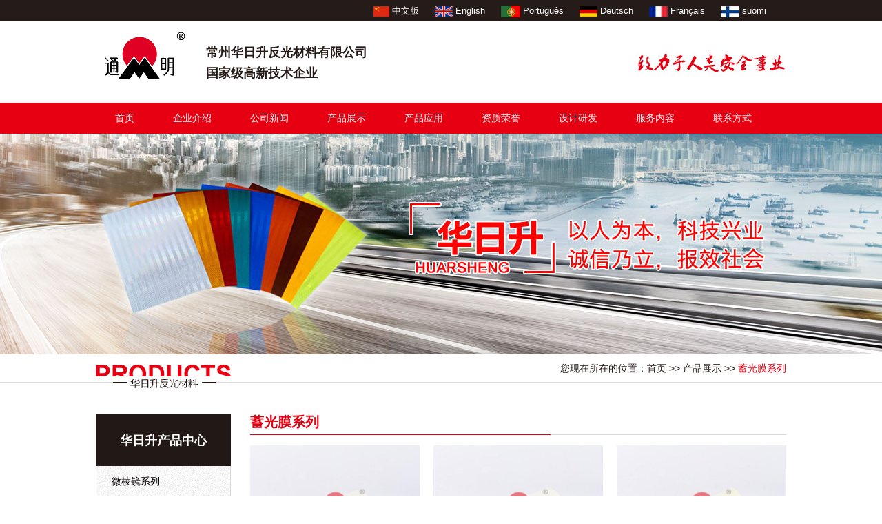

--- FILE ---
content_type: text/html; charset=utf-8
request_url: http://www.huarsheng.cn/product_category/%E5%8F%91%E5%85%89%E8%86%9C%E7%B3%BB%E5%88%97_705.html
body_size: 4443
content:
<!DOCTYPE html><head><script>var urlString=""; if(urlString!=""){location.href=urlString;}</script><meta charset="utf-8"><meta http-equiv="X-UA-Compatible" content="IE=Edge"><meta name="renderer" content="webkit"><title>标牌发光膜-华日升发光膜</title><meta name="Keywords" content="标牌发光膜"/><meta name="Description" content="华日升FG系列发光膜,标牌发光膜等,发光初始亮度高，余辉时间长，耐候性能好，电脑刻画容易，产品无毒，无放射性，稳定性好，可丝印。"/><!--是否有手机站--><script>function browserRedirect(){var c=navigator.userAgent.toLowerCase();var h=c.match(/ipad/i)=="ipad";var i=c.match(/iphone os/i)=="iphone os";var g=c.match(/midp/i)=="midp";var d=c.match(/rv:1.2.3.4/i)=="rv:1.2.3.4";var e=c.match(/ucweb/i)=="ucweb";var a=c.match(/android/i)=="android";var b=c.match(/windows ce/i)=="windows ce";var j=c.match(/windows mobile/i)=="windows mobile";if((h||i||g||d||e||a||b||j)){stringObj="/product_category/%E5%8F%91%E5%85%89%E8%86%9C%E7%B3%BB%E5%88%97_705.html";var f=stringObj.replace("static/1","");f=f.replace("/index.php/Index/index/","mindex.html");window.location.href=f}}browserRedirect();
</script><script>var path="";</script><link rel="stylesheet" type="text/css" href="/www/Tpl/ZERO/css/common.css?1769902947.css"/><link rel="bookmark"  type="image/x-icon"  href="http://www.huarsheng.cn/uploadfiles/211.149.255.8/webid371/logo/201908/5d5f2daaa7c27.jpg"/><link rel="shortcut icon" href="http://www.huarsheng.cn/uploadfiles/211.149.255.8/webid371/logo/201908/5d5f2daaa7c27.jpg"><link rel="icon" href="http://www.huarsheng.cn/uploadfiles/211.149.255.8/webid371/logo/201908/5d5f2daaa7c27.jpg"><script type="text/javascript" src="/www/Tpl/ZERO/js/jquery.js"></script><script type="text/javascript" src="/www/Tpl/ZERO/js/common.js"></script><script type="text/javascript" src="/www/Tpl/ZERO/js/jquery.autocomplete.min.js"></script><link rel="Stylesheet" href="/www/Tpl/ZERO/js/jquery.autocomplete.css" /><script type="text/javascript" src="/www/Tpl/ZERO/js/translator.js"></script><script type="text/javascript" src="/www/Tpl/ZERO/js/jquery-1.7.1.min.js"></script><!--commonjs START--><script>var commonurl = '//pc11.one-all.com' ;</script><script type="text/javascript" src="//pc11.one-all.com/commonjs/statitics.js"></script><script type="text/javascript" src="//pc11.one-all.com/commonjs/Browser-detection-cn.js"></script><!--commonjs END--></head><body><div class="top_headbg"><div class="top_head"><ul><li style="margin-left:380px;"><a href="/" onFocus="blur()"><img src="/www/Tpl/ZERO/img/cn.jpg" border="0" />&nbsp;中文版</a></li><li><a href="javascript:translator('zh-cn|en')" onFocus="blur()"><img src="/www/Tpl/ZERO/img/en.jpg" border="0" />&nbsp;English</a></li><li><a href="javascript:translator('zh-cn|pt')" onFocus="blur()"><img src="/www/Tpl/ZERO/img/pt.jpg" border="0" />&nbsp;Português</a></li><li><a href="javascript:translator('zh-cn|de')" onFocus="blur()"><img src="/www/Tpl/ZERO/img/de.jpg" border="0" />&nbsp;Deutsch</a></li><li><a href="javascript:translator('zh-cn|fr')" onFocus="blur()"><img src="/www/Tpl/ZERO/img/fr.jpg" border="0" />&nbsp;Français</a></li><li><a href="javascript:translator('zh-cn|fi')" onFocus="blur()"><img src="/www/Tpl/ZERO/img/fi.jpg" border="0" />&nbsp;suomi</a></li></ul></div></div><div class="top"><div id="top_left"><a href="/"><h1><img src="http://www.huarsheng.cn/uploadfiles/211.149.255.8/webid371/logo/202203/622fdc118e6c5.png" alt="常州华日升反光材料有限公司,反光膜厂家" title="常州华日升反光材料有限公司,反光膜厂家" border="0"/></h1></a></div><div class="top_company">常州华日升反光材料有限公司<br />国家级高新技术企业</div><div id="top_right"><ul><li style="margin-top:15px;"><img src="/www/Tpl/ZERO/img/top_by.jpg" style="vertical-align:middle; border:none;"></li><li style="padding-left:32px; background:url(/www/Tpl/ZERO/img/top_tel.jpg) left no-repeat; margin-top:5px; display:none;">全国热线：<span style="font-weight:bold; color:#e60012; font-size:18px;">800-828-8220</span></li></ul></div><div class="clear"></div></div><div class="Page_menubg"><div class="Page_menu"><ul><li id="menu1"><a href="http://www.huarsheng.cn/" ><h2>首页</h2></a></li><li id="menu2"><a href="http://www.huarsheng.cn/aboutus.html" ><h2>企业介绍</h2></a></li><li id="menu3"><a href="http://www.huarsheng.cn/new_category/classid/694.html" ><h2>公司新闻</h2></a></li><li id="menu4"><a href="http://www.huarsheng.cn/product.html" ><h2>产品展示</h2></a></li><li id="menu5"><a href="http://www.huarsheng.cn/new_category/classid/700.html" ><h2>产品应用</h2></a></li><li id="menu6"><a href="http://www.huarsheng.cn/othercate/othername/honor.html" ><h2>资质荣誉</h2></a></li><li id="menu7"><a href="http://www.huarsheng.cn/othercate/othername/about1.html" ><h2>设计研发</h2></a></li><li id="menu8"><a href="http://www.huarsheng.cn/othercate/othername/about2.html" ><h2>服务内容</h2></a></li><li id="menu9"><a href="http://www.huarsheng.cn/contactus.html" onclick="turn_sta(2,1)"><h2>联系方式</h2></a></li></ul></div></div><div class="in_banner" style="background:url(/www/Tpl/ZERO/img/in_banner.jpg) center no-repeat;"></div><div style="min-width:1002px; max-width:1920px; height:40px; margin:auto; border-bottom:1px solid #d9d9db;"><div style="width:1002px; margin:auto;"><div class="Home_mbx">您现在所在的位置：<a href="/">首页</a>&nbsp;>>&nbsp;<a href="/product.html">产品展示</a>&nbsp;>>&nbsp;<span>蓄光膜系列</span></div><div class="clear"></div></div></div><div id="body"><div id="body_left"><div style=" position:absolute; top:-74px; z-index:11;"><img src="/www/Tpl/ZERO/img/in_top.png" border="0" /></div><div style="width:196px; padding-top:27px; height:49px; background:#221815; text-align:center; font-size:18px; color:#ffffff; font-weight:bold;">华日升产品中心</div><div style="width:194px; background:url(/www/Tpl/ZERO/img/left_bg.jpg) repeat; border:1px solid #d9d9db; border-top:none;"><div class="leftmenuA"><a href="/product_category/微棱镜系列_829.html"><h3>微棱镜系列</h3></a></div><!--$parentclass 在分类页面的 当前分类的父类classid  当前$classid --><div class="leftmenuA"><a href="/product_category/车牌级系列_702.html"><h3>车牌级系列</h3></a></div><!--$parentclass 在分类页面的 当前分类的父类classid  当前$classid --><div class="leftmenuA"><a href="/product_category/高强级系列_703.html"><h3>高强级系列</h3></a></div><!--$parentclass 在分类页面的 当前分类的父类classid  当前$classid --><div class="leftmenuA"><a href="/product_category/工程级系列_701.html"><h3>工程级系列</h3></a></div><!--$parentclass 在分类页面的 当前分类的父类classid  当前$classid --><div class="leftmenuA"><a href="/product_category/广告级系列_697.html"><h3>广告级系列</h3></a></div><!--$parentclass 在分类页面的 当前分类的父类classid  当前$classid --><div class="leftmenuA"><a href="/product_category/车身反光标识_704.html"><h3>车身反光标识</h3></a></div><!--$parentclass 在分类页面的 当前分类的父类classid  当前$classid --><div class="leftmenuA"><a href="/product_category/汽车尾部标识板_709.html"><h3>车辆尾部标志板</h3></a></div><!--$parentclass 在分类页面的 当前分类的父类classid  当前$classid --><div class="leftmenuB"><a href="/product_category/发光膜系列_705.html"><h3>蓄光膜系列</h3></a></div><!--$parentclass 在分类页面的 当前分类的父类classid  当前$classid --><div class="leftmenuA"><a href="/product_category/fgy.html"><h3>反光衣</h3></a></div><!--$parentclass 在分类页面的 当前分类的父类classid  当前$classid --><div class="leftmenuA"><a href="/product_category/fgb.html"><h3>反光布</h3></a></div><!--$parentclass 在分类页面的 当前分类的父类classid  当前$classid --><div class="leftmenuA"><a href="/product_category/其它系列_708.html"><h3>其它系列</h3></a></div><!--$parentclass 在分类页面的 当前分类的父类classid  当前$classid --></div><div class="in_search"><script>  function CheckForm(theForm)
		{
			if (theForm.keywords.value=="请输入产品关键词")
			{
				alert('请输入产品关键词');
				theForm.keywords.focus();
				return false;
			}
			
			return true; 
		}
  function OnFocusFun(element,elementvalue)
              {
                  if(element.value==elementvalue)
                  {
                      element.value="";
                      element.style.color="#535353";
                  }
              }
              //离开输入框时触发事件
              function OnBlurFun(element,elementvalue)
              {
                  if(element.value==""||element.value.replace(/\s/g,"")=="")
                  {
                      element.value=elementvalue;    
                      element.style.color="#535353";
                  }
              }
  </script><form name="find" action="/search.html" method="post"  accept-charset="UTF-8"  onsubmit="return CheckForm(this);"><ul><li style="width:164px; height:23px; border:1px solid #bcbcbc; border-right:none;"><input type="text" name="keywords" value="请输入产品关键词"  onfocus="OnFocusFun(this,'请输入产品关键词')" onblur="OnBlurFun(this,'请输入产品关键词')" /></li><li><input type="image" src="/www/Tpl/ZERO/img/searchbtn.jpg" class="in_searchbtn" style="border:0"/></li></ul></form></div></div><div id="body_right"><div class="pro_title2"><div class="title_bt4">蓄光膜系列</div><div class="clear"></div></div><div class="body_nr"><div id="Pro_ListBody"><div class="in_Page_pro"><div class="in_Pro_pic"><a href="/Product/FG31PET.html"><img src="http://www.huarsheng.cn/uploadfiles/211.149.255.8/webid371/pc/201908/156706543573.jpg" alt="FG301（PET）" /></a></div><div class="in_proname"><a href="/Product/FG31PET.html">FG301（PET）</a></div></div><div style='width:20px; height:100px; float:left;'></div><div class="in_Page_pro"><div class="in_Pro_pic"><a href="/Product/FG32ykl.html"><img src="http://www.huarsheng.cn/uploadfiles/211.149.255.8/webid371/pc/201908/156706547349.jpg" alt="FG302（亚克力）" /></a></div><div class="in_proname"><a href="/Product/FG32ykl.html">FG302（亚克力）</a></div></div><div style='width:20px; height:100px; float:left;'></div><div class="in_Page_pro"><div class="in_Pro_pic"><a href="/Product/FG6ykl.html"><img src="http://www.huarsheng.cn/uploadfiles/211.149.255.8/webid371/pc/201908/156706549018.jpg" alt="FG600（亚克力）" /></a></div><div class="in_proname"><a href="/Product/FG6ykl.html">FG600（亚克力）</a></div></div><div class="clear"></div><div class="in_Page_pro"><div class="in_Pro_pic"><a href="/Product/FG72ykl.html"><img src="http://www.huarsheng.cn/uploadfiles/211.149.255.8/webid371/pc/201908/156706550784.jpg" alt="FG720（亚克力）" /></a></div><div class="in_proname"><a href="/Product/FG72ykl.html">FG720（亚克力）</a></div></div><div style='width:20px; height:100px; float:left;'></div><div class="in_Page_pro"><div class="in_Pro_pic"><a href="/Product/FGxgm.html"><img src="http://www.huarsheng.cn/uploadfiles/211.149.255.8/webid371/pc/201910/15717058624.jpg" alt="FG蓄光膜" /></a></div><div class="in_proname"><a href="/Product/FGxgm.html">FG蓄光膜</a></div></div><div style='width:20px; height:100px; float:left;'></div><div class="clear"></div><div class="main_page"> 5 条记录 1/1 页          </div></div></div></div><div style="clear:both; height:23px;"></div></div><div id="bottom"><div class="bottom"><div class="bottom_logo"><img src="/www/Tpl/ZERO/img/bottom_logo.jpg" style="vertical-align:middle; border:none;"></div><div style="width:745px; float:right;"><div class="bottom_menu"><ul><li id="menu1" ><a href="http://www.huarsheng.cn/" ><h2>首页</h2></a></li><li id="menu2" ><a href="http://www.huarsheng.cn/aboutus.html" ><h2>企业介绍</h2></a></li><li id="menu3" ><a href="http://www.huarsheng.cn/new_category/classid/694.html" ><h2>公司新闻</h2></a></li><li id="menu4" ><a href="http://www.huarsheng.cn/product.html" ><h2>产品展示</h2></a></li><li id="menu5" ><a href="http://www.huarsheng.cn/new_category/classid/700.html" ><h2>产品应用</h2></a></li><li id="menu6" ><a href="http://www.huarsheng.cn/othercate/othername/honor.html" ><h2>资质荣誉</h2></a></li><li id="menu7" ><a href="http://www.huarsheng.cn/othercate/othername/about1.html" ><h2>设计研发</h2></a></li><li id="menu8" ><a href="http://www.huarsheng.cn/othercate/othername/about2.html" ><h2>服务内容</h2></a></li><li id="menu9" style="padding-right:0;"><a href="http://www.huarsheng.cn/contactus.html" onclick="turn_sta(2,2)"><h2>联系方式</h2></a></li></ul><div class="clear"></div></div><div class="bottom_lx"><ul><li style="width:455px; line-height:26px;"><img src="/www/Tpl/ZERO/img/bottom_add.jpg" style="vertical-align:middle;">&nbsp;&nbsp;江苏省常州市钟楼区邹区镇工业园区岳杨路8号<br /><img src="/www/Tpl/ZERO/img/bottom_fax.jpg" style="vertical-align:middle;">&nbsp;&nbsp;0519-83631134,83832108<br /><img src="/www/Tpl/ZERO/img/bottom_mail.jpg" style="vertical-align:middle;">&nbsp;&nbsp;<a href="mailto:info@huarsheng.com" onClick="turn_sta(3,2)">info@huarsheng.com</a><br /><img src="/www/Tpl/ZERO/img/bottom_tel.jpg" style="vertical-align:middle;">&nbsp;&nbsp;400-156-5556</li><li style="text-align:center; padding-left:90px;"><img src="/www/Tpl/ZERO/img/wxewm.jpg" style="vertical-align:middle;"><br />微信二维码</li><li style="text-align:center; float:right;"><img src="/www/Tpl/ZERO/img/mobile.jpg" style="vertical-align:middle;"><br />手机站二维码</li></ul></div><div class="clear"></div><div class="bottom2">
       CopyRight 2016 常州华日升反光材料有限公司 版权所有&nbsp;&nbsp;<a href="http://beian.miit.gov.cn" target="_blank">苏ICP备2021041921号-1</a>&nbsp;&nbsp; <script type="text/javascript">var cnzz_protocol = (("https:" == document.location.protocol) ? " https://" : " http://");document.write(unescape("%3Cspan id='cnzz_stat_icon_1260457995'%3E%3C/span%3E%3Cscript src='" + cnzz_protocol + "s95.cnzz.com/stat.php%3Fid%3D1260457995%26show%3Dpic' type='text/javascript'%3E%3C/script%3E"));</script>
<script>
var _hmt = _hmt || [];
(function() {
  var hm = document.createElement("script");
  hm.src = "https://hm.baidu.com/hm.js?7ce503a5fa620242c5e862921d9a1d6b";
  var s = document.getElementsByTagName("script")[0]; 
  s.parentNode.insertBefore(hm, s);
})();
</script>
<meta name="baidu-site-verification" content="35rLF59w7C" /><meta name="baidu-site-verification" content="ecZDNtdqu8Uyjzxw" />
<script type="text/javascript"> var _gaq = _gaq || []; _gaq.push(['_setAccount', 'UA-33778679-1']); _gaq.push(['_trackPageview']); (function() { var ga = document.createElement('script'); ga.type = 'text/javascript'; ga.async = true; ga.src = ('https:' == document.location.protocol ? 'https://ssl' : 'http://www') + '.google-analytics.com/ga.js'; var s = document.getElementsByTagName('script')[0]; s.parentNode.insertBefore(ga, s); })(); </script>&nbsp;&nbsp;<a href="/sitemap.html" onfocus="blur()">网站地图</a>&nbsp;&nbsp;
<a href="https://www.one-all.com" target="_blank" onFocus="blur()">常州网络公司</a>中环互联网设计制作</span></div></div><div class="clear"></div></div></div><div style="width:1002px; margin:auto; text-align:left;"><div style="width:90px; float:left; font-weight:bold; font-size:16px; line-height:30px;">友情链接：</div><div style="width:912px; float:left; text-align:left;"><div style="float:left; text-align:center; line-height:30px;"><a target="_new" href="http://www.huarsheng.cn/product_category/%E5%8F%91%E5%85%89%E8%86%9C%E7%B3%BB%E5%88%97_705.html" style="font-size:13px;">标牌发光膜</a></div></div><div class="clear"></div></div></body></html>

--- FILE ---
content_type: text/css
request_url: http://www.huarsheng.cn/www/Tpl/ZERO/css/common.css?1769902947.css
body_size: 4861
content:
HTML BODY {
	MARGIN:0px;  PADDING:0px; TEXT-ALIGN:left; FONT-SIZE:13px; FONT-FAMILY:"Arial","微软雅黑";color:#525353;
}
h1,h2,h3,h4,h5{ margin:0; padding:0}
ul,li{ padding:0px; margin:0px;}
li{ list-style:none;}
TD,div {font-family: "Arial","微软雅黑";font-size: 13px; color: #333333; line-height:25px;}

INPUT,TEXTAREA {BORDER-WIDTH:1px; BORDER-COLOR:cccccc;background:ffffff;font-family: "Arial","微软雅黑";}
INPUT{ outline:medium;}

A {TEXT-DECORATION:none;color:#525353;
}

A:hover {
	COLOR:#CC0000; TEXT-DECORATION:none;/* TOP:1px; LEFT:1px; POSITION:relative;*/
}

.clear{clear:both;}

.menuTop a {border-width:0px;width:62px;}
.menuTop a:hover {COLOR:#000000;background-Color:#F5F5F5;border:1px #808080 dotted;}
/*头部*/
.top_headbg{width:100%; height:31px; min-width:1002px; max-width:1920px; margin:auto; background:#251b18;}
.top_head{width:1002px; margin:auto;}
.top_head ul li{ float:left; color:#fff; font-size:13px; line-height:31px; text-align:left; padding-left:23px;}
.top_head ul li img{ vertical-align:middle;}
.top_head ul li a{color:#ffffff; font-size:13px;}
/*logo*/
.top{width:1002px; margin:auto; height:118px;}
#top_left{ width:140px; height:118px; float:left;}
.top_company{width:300px; float:left; margin-left:20px; font-size:18px; font-weight:bold; color:#251b18; padding-top:30px; line-height:30px;}
#top_right{float:right; width:240px; margin-top:30px;}
#top_right ul li{font-size:18px; color:#221815; text-align:right;}
/*导航*/
.Page_menubg{min-width:1002px; max-width:1920px; height:45px; margin:auto; background:#e60012;}
.Page_menu{width:1002px; margin:auto; height:45px; text-align:left;}
.Page_menu ul li{float:left; position:relative; cursor:pointer}
.Page_menu ul li h2{ text-align:center; font-size:14px; padding-left:28px; padding-right:28px; color:#ffffff; line-height:45px; font-weight:normal; text-transform:uppercase}

/*banner*/
.page_Banner{width:100%; max-width:1920px; min-width:1002px; margin:auto; height:523px;}
.main_visual{width:100%; margin:auto;}
.main_image {width:100%; height:523px; overflow:hidden; margin:0 auto; position:relative}
.main_image ul {width:9999px; height:523px; overflow:hidden; position:absolute; top:0; left:0}
.main_image li {float:left; width:100%; height:523px;}
.main_image li span {display:block; width:100%; height:523px}
.main_image li a {display:block; width:100%; height:523px}
#btn_prev,#btn_next{z-index:11111;position:absolute;display:block;width:46px!important;height:74px!important;top:210px; display:none;}
#btn_prev{background:url(../img/hover_left.jpg) no-repeat left top;left:10%;}
#btn_next{background:url(../img/hover_right.jpg) no-repeat right top;right:10%;}

/*banner_video*/
.banner-6__container {
    width: 100%;
    height: 680px;
}
.banner-6__slide {
    text-align: center;
    font-size: 18px;
    background: #fff;
    /* Center slide text vertically */
    display: -webkit-box;
    display: -ms-flexbox;
    display: -webkit-flex;
    display: flex;
    -webkit-box-pack: center;
    -ms-flex-pack: center;
    -webkit-justify-content: center;
    justify-content: center;
    -webkit-box-align: center;
    -ms-flex-align: center;
    -webkit-align-items: center;
    align-items: center;
    overflow: hidden;
    position: relative;
}
.banner-6__slide video{width: 100%;object-fit: fill}
.banner-6__pagination{bottom: 40px!important;}
.banner-6__pagination.swiper-pagination-bullets .swiper-pagination-bullet{
    opacity: 1;background: #fff;margin: 0 10px !important;position: relative;
}
.banner-6__pagination .swiper-pagination-bullet-active:before{
    content: '';display: block;width: 16px;height: 16px;border-radius: 50%;-moz-border-radius: 50%;-webkit-border-radius: 50%;border: 1px solid #fff;position: absolute;top: -5px;left: -5px;

}
.banner-6__slide .banner-6__slide__img{transform: translateZ(0) scale(1.1);-webkit-transform: translateZ(0) scale(1.1);-moz-transform: translateZ(0) scale(1.1);transition: all 2s ease-out;width: 100%;height: 100%;background-repeat:no-repeat;background-size:cover}
.banner-6__slide.ani-slide .banner-6__slide__img{transform: translateZ(0) scale(1);-webkit-transform: translateZ(0) scale(1);-moz-transform: translateZ(0) scale(1);transition: all 2s ease-out;width: 100%;height: 100%;}
.video_cutton{width: 400px;height: 400px;position: absolute;left: 50%;right: 0;transform: translateX(-50%);z-index: 999;}
.video_cutton .fa-play-circle-o{font-size: 60px;color: #fff;}
#banner-6__layer span{display: inline-block;width: 20px;height: 20px;position: absolute;right: 20px;top: 20px;}

.banner-6_desc_img{width: 100%;height: 100%;position: absolute;left: 50%;right: 0;transform: translateX(-50%);z-index: 998;}
.banner-6_desc_img img{position: relative;left: 50%;top:50%;transform: translate3d(-50%,-50%,0);-webkit-transform: translate3d(-50%,-50%,0);-moz-transform: translate3d(-50%,-50%,0);}

/*首页关键词*/
.page_KSearch{ width:1002px; margin:0 auto; height:36px;}
.page_Search{ width:1002px; margin:auto; padding-top:6px; text-align:left}
.page_Search ul{ display:inline-block}
.page_Search ul li{ float:left; font-size:13px; color:#535353;}
.page_Search ul li a{font-size:13px; color:#535353;}
.page_Search ul li input[type=text]{ width:185px; margin-left:18px; height:23px; line-height:23px; color:#535353; font-size:13px; border:0; background:none}
.searchbtn{width:31px; height:25px; text-align:center;}

/*首页公司介绍*/
.Home_aboutbg{ min-width:1002px; max-width:1920px; margin:auto; height:412px; background:url(../img/aboutbg.jpg) center no-repeat;}
.about_jt{width:52px; height:27px; margin:auto;}
.Home_about{width:1002px; margin:auto; margin-top:54px; height:257px;}
.about_title{width:100%; text-align:center; font-size:28px; color:#ffffff; line-height:30px;}
.more{width:49px; float:right; text-align:left; margin-top:15px;}
.about_anniu{width:177px; text-align:center; height:44px; margin:auto; margin-top:45px; font-size:14px; color:#ffffff; line-height:44px; border:1px solid #FFFFFF;}
.about_anniu a{font-size:14px; color:#ffffff;}

.body{width:1002px; margin:auto; margin-top:33px;}

/*首页优势*/
.Page_ys{width:1002px; margin:auto; margin-top:40px;}
.Page_ys1{width:312px; height:354px; background:url(../img/ys1.jpg) no-repeat; float:left;}
.Page_ys2{width:312px; height:354px; background:url(../img/ys2.jpg) no-repeat; float:left; margin-left:33px;}
.Page_ys3{width:312px; height:354px; background:url(../img/ys3.jpg) no-repeat; float:right;}
.Page_ys4{width:312px; height:354px; background:url(../img/ys4.jpg) no-repeat; float:left;}
.Page_ys5{width:312px; height:354px; background:url(../img/ys5.jpg) no-repeat; float:left; margin-left:33px;}
.Page_ys6{width:312px; height:354px; background:url(../img/ys6.jpg) no-repeat; float:right;}
.ys_bt{ font-size:18px; color:#e60012; text-align:center; font-weight:bold; margin-top:78px;}
.ys_nr{width:254px; margin:auto; font-size:14px; color:#221815; text-align:center; line-height:20px; margin-top:13px;}

/*首页产品*/
.page_productbg{width:100%; max-width:1920px; min-width:1002px; margin:auto; height:795px; background:#231815;}
.page_pro_title{width:1002px; margin:auto; padding-top:30px;}
.title_bt3{width:1002px; text-align:center; font-size:30px; line-height:45px; color:#ffffff; font-weight:bold; text-transform:uppercase;}
.Home_product{width:1002px; margin:auto; margin-top:34px; position:relative;}
.index_product_proList1{width:1002px; margin:auto; height:542px; overflow:hidden; position:relative;}
.index_product_section1{position: absolute;width: 100000px;}
.index_product_section1 ul li{float:left; width:236px; display:inline;overflow:hidden;position:relative; text-align:left;}
.index_product_c1_lc{width:1002px;float: left;}
.index_product_c1_lc li{float:left;}
#index_product_c1_slide_prev,#index_product_c1_slide_next{display: block;width:27px;height:27px; position:absolute; top:-74px; z-index:999;}
#index_product_c1_slide_prev{background:url(../img/pro_btn.png) no-repeat; right:36px}
#index_product_c1_slide_next{background:url(../img/pro_btn2.png) no-repeat; right:0px}

.Page_pro{width:236px; float:left; margin-bottom:34px;}
.Pro_pic{width:236px; height:176px; overflow:hidden;}
.Pro_pic img{width:236px; height:176px;}
.Proname{width:215px; height:35px; padding-right:21px; margin-top:15px; background:url(../img/pro_dot.png) right 3px no-repeat; text-align:left; line-height:18px; font-size:14px; color:#c0aca6; padding-bottom:10px; border-bottom:1px solid #c0aca6;}
.Proname a{color:#c0aca6; font-size:14px;}
.Pro_more{width:1000px; margin:auto; margin-top:10px; border:1px solid #c0aca6; line-height:30px; font-size:14px; color:#c0aca6; text-align:center;}
.Pro_more a{font-size:14px; color:#c0aca6;}

/*首页产品应用*/
.proyy_title{width:1002px; margin:auto; margin-top:36px; height:90px; border-bottom:1px solid #c2c2c2; font-size:22px; color:#535353; text-align:center;}
.title_bt1{font-size:30px; color:#231815; font-weight:bold; text-transform:uppercase; line-height:45px;}
.page_proyy{width:1002px; margin:auto; margin-top:22px; margin-bottom:50px;}
.page_yy{width:310px; float:left; height:346px; background:#f6f6f6; border-bottom:3px solid #dddddd;}
.yy_pic{width:310px; height:245px; overflow:hidden;}
.yy_pic img{width:310px; height:245px;}
.yy_name{width:280px; padding:8px 15px 8px 15px; border-bottom:1px solid #dddddd; text-align:left; font-size:14px; color:#292828;}
.yy_name a{ font-size:16px; color:#e60012; font-weight:bold;}
.yy_more{width:85px; margin-top:5px; float:right; text-align:left; margin-right:12px;}
.yy_more a{ font-size:14px; color:#e60012;}

/*首页新闻*/
.Home_newsbg{width:100%; min-width:1002px; max-width:1920px; margin:auto; background:#f6f6f6; height:509px;}
.news_title{width:1002px; margin:auto; height:90px; border-bottom:1px solid #c2c2c2; font-size:22px; color:#535353; padding-top:23px; text-align:center;}
.title_bt2{font-size:30px; color:#231815; font-weight:bold; text-transform:uppercase; line-height:45px;}
.Home_news{width:1002px; margin:auto; margin-top:22px;}
.Home_news1{width:600px; float:left; height:305px;}
.news_zw{width:600px; height:305px;}
.news_nr1{width:465px; float:left; margin-left:8px; padding-top:13px; font-size:14px; color:#ffffff;}
.news_nr1 a{font-size:14px; color:#ffffff;}
.news_date1{width:100px; float:right; text-align:center; padding-top:11px; height:61px; font-size:14px; color:#ffffff; background:url(../img/news_dot.png) center 38px no-repeat; display:block;}
.Home_news2{width:331px; float:right;}
.title3{width:331px; text-align:left;}
.title3 ul li{ float:left;}
.content1{ background:#e60012; width:118px; height:31px; border-bottom:3px solid #e60012; cursor:pointer; color:#ffffff;font-size:14px; line-height:34px; text-align:center;}
.content2{width:118px; height:31px; border-bottom:3px solid #e60012; cursor:pointer; font-size:14px; color:#231815; line-height:34px; text-align:center;}
.news_zwbg{width:331px; margin-top:25px;}
.news_right{width:331px; margin-top:20px; height:67px; border-bottom:1px solid #cfcfcf;}
.news_date{width:60px; height:50px; padding-top:10px; float:left; background:#e60012; text-align:center; font-size:13px; color:#ffffff; line-height:20px;}
.news_zw2{width:250px; float:right; font-size:14px; text-align:left; color:#302c1f; line-height:18px;}
.news_zw2 a{font-size:14px; color:#302c1f;}
.news_more{width:250px; text-align:right; margin-top:4px; font-size:14px; color:#302c1f;}


.Home_left_product{width:290px; float:left;}

.in_banner{ min-width:1002px; max-width:1920px; margin:auto; height:320px;}
.Home_mbx{width:778px; float:right; text-align:right; line-height:40px; color:#221815; font-size:14px;}
.Home_mbx a{color:#221815; font-size:14px;}
.Home_mbx span{color:#e60012; font-size:14px;}
#body{width:1002px; margin:auto; margin-top:45px;}
#body_left{width:196px; float:left; position:relative;}
.leftmenuA{width:194px; margin:auto;}
.leftmenuA h3{width:145px; color:#070002; font-size:14px; font-weight:normal; padding:10px 22px 10px 22px; display:block; text-align:left;}
.leftmenuB{width:194px; margin:auto; background:url(../img/in_dot.jpg) 142px no-repeat #e60012;}
.leftmenuB h3{width:145px; color:#ffffff; font-size:14px; font-weight:normal; padding:10px 22px 10px 22px; display:block; text-align:left;}
.leftmenuC{width:219px; margin:auto; border-top:1px dashed #e2e2e2;}
.leftmenuC h3{width:190px; padding:10px 15px 10px 14px; display:block; text-align:left; font-size:13px; color:#4e4e4e; font-weight:normal; line-height:18px;}
.leftmenuD{width:219px; margin:auto; background:#6d3414; border-top:1px dashed #e2e2e2;}
.leftmenuD h3{width:190px; padding:10px 15px 10px 14px; display:block; text-align:left; font-size:13px; color:#ffffff; font-weight:normal; line-height:18px;}
.in_search{width:196px; margin-top:21px;}
.in_search ul{ display:inline-block}
.in_search ul li{ float:left; font-size:13px; color:#535353;}
.in_search ul li a{font-size:13px; color:#535353;}
.in_search ul li input[type=text]{ width:146px; margin-left:18px; height:23px; line-height:23px; color:#535353; font-size:13px; border:0; background:none}
.in_searchbtn{width:31px; height:25px; text-align:center;}

#body_right{width:778px; float:right;}
.pro_title{width:778px; height:31px; background:url(../img/right_line.jpg) bottom no-repeat;}
.pro_title2{width:778px; height:31px; background:url(../img/right_line.jpg) bottom no-repeat;}
.title_bt4{width:778px; text-align:left; font-size:20px; color:#e60012; line-height:25px; text-transform:uppercase; font-weight:bold;}
.title_bt4 h5{font-size:20px; color:#e60012; font-weight:bold;}
.title_bt4 span{ float:right; font-size:14px; color:#808080; font-weight:normal;}
.title_bt4 span a{font-size:14px; color:#808080;}
.body_nr{width:778px; margin:auto; height:auto; padding-top:15px;}
.page_main{width:778px; margin:auto; text-align:left;}
.page_main img{ max-width:778px; border:none;}
.in_Page_pro{width:246px; float:left; margin-bottom:32px;}
.in_Pro_pic{width:246px; height:183px; overflow:hidden;}
.in_Pro_pic img{width:246px; height:183px; border:none;}
.in_proname{width:225px; height:35px; padding-right:21px; margin-top:15px; background:url(../img/pro_dot.jpg) right 3px no-repeat; text-align:left; line-height:18px; font-size:14px; color:#4b4b4b; padding-bottom:10px; border-bottom:1px solid #4b4b4b;}
.in_proname a{color:#4b4b4b; font-size:14px;}


.pageno{ width:27px; height:27px; background:url(../img/white.jpg); padding:6px 10px; margin:0 5px;}
.pageno1{ width:27px; height:27px; background:url(../img/black.jpg); padding:6px 10px; margin:0 5px; color:#FFFFFF;}

.pagenos{ width:27px; height:27px; background:url(../img/white.jpg); padding:6px 6px 6px 7px; margin:0 5px;}
.pageno1s{ width:27px; height:27px; background:url(../img/black.jpg); padding:6px 6px 6px 7px; margin:0 5px; color:#FFFFFF;}

/*底部*/
#bottom{min-width:1002px; max-width:1920px; background:#e60012; margin:auto; height:272px;}
.bottom{width:1002px; margin:auto; padding-top:35px;}
.bottom_logo{width:190px; float:left; height:186px;}
.bottom_menu{width:745px; text-align:left; margin-top:10px;}
.bottom_menu ul li{ float:left; font-size:14px; color:#ffffff; padding-right:32px;}
.bottom_menu ul li h2{font-size:14px; color:#ffffff; font-weight:normal;}
.bottom_lx{width:745px; text-align:left; padding-top:30px;}
.bottom_lx ul li{ font-size:14px; float:left; color:#ffffff;}
.bottom_lx ul li a{font-size:14px; color:#ffffff;}
.bottom2{width:745px; margin-top:18px; font-size:13px; color:#ffc9c9; text-align:left;}
.bottom2 a{font-size:13px; color:#ffc9c9;}

.bt {
background: #221815;
color: #fff;
border: 0 !important;
cursor: pointer;
height: 30px !important;
padding: 0 10px 0 10px !important;
width:80px !important;
}
/*产品*/
#Pro_ListBody{width:100%; margin:auto;}

.Detail_pro{width:100%; padding:10px 0}
.Detail_information{text-align:left;}
.Detail_pro_pic{ width:100%; float:left;}
.Detail_pro_pic img{ max-width:680px;}
.Detail_pro_name{font-size:15px; }
.Detail_content{text-align:left;}


/*产品详情*/
.r_mid{width:100%;}
#product_detail { width:774px; border:2px solid #d9d9db;}
#product_detail .left { width: 400px; overflow:hidden; float:left; padding:9px;}
#product_detail .big_pic { width: 400px; height: 298px;overflow: hidden;text-align:center;}
#product_detail .big_pic img { width:400px; height:298px;}
#product_detail .big_pic .bigimg{ width:600px; height:447px;}
#product_detail .big_pic .view { display: block;text-indent: 20px; margin-left: 130px; width: 19px; height: 15px; display: inline-block; cursor: pointer; }

#product_detail ul.pic_list {width:340px; height:86px; overflow: hidden;}
#product_detail ul.pic_list li { width: 115px; height: 86px; float: left; padding-right:15px; text-align:center;}

#product_detail ul.pic_list li img { width:115px; height:86px;}
#product_detail ul li { list-style: none; }
#product_detail ul { overflow: hidden;}
.pro_info_box {width:340px; font-size:15px; color:#000000; text-align:left; padding-top:9px;}
.pro_info_box span{ font-size:15px; color:#000000}
.pro_info_box h4{ display:inline-block;font-size:16px; color:#000; font-weight:bold; line-height:16px; padding:5px 0}

#product_detail .product_info {width:340px; float:left; margin-left:10px; padding:0; overflow:hidden;}
#product_detail .product_info li {width:340px; font-size:16px; color:#000000; padding-bottom:8px;}
#product_detail .product_info li a:hover{ color:#474747;}


/*焦点图*/
.mod18{width:340px;height:86px;margin:auto;position:relative;}
.mod18 .btn{position:absolute;width:20px;height:40px;top:22px;cursor:pointer;z-index:99;}
.mod18 .prev{left:0;background:url(../img/leftbtn.jpg) center no-repeat;}
.mod18 .prev:hover{ background:url(../img/leftbtn2.jpg) center no-repeat;}
.mod18 .next{right:0;background:url(../img/rightbtn.jpg) center no-repeat;}
.mod18 .next:hover{ background:url(../img/rightbtn2.jpg) center no-repeat;}
.mod18 li{float:left;}
.mod18 .listBox{width:245px;height:86px;margin:0 auto;position:relative;overflow:hidden;}
.mod18 .listBox ul{height:86px;position:absolute;}
.mod18 .listBox li{width:115px;height:86px;cursor:pointer;position:relative;}
.mod18 .listBox li i{display:none;}
.mod18 .listBox li img{width:115px;height:86px;}
.mod18 .listBox .on i{display:block;}

.pro_title1{ width:100%; padding:15px 0; font-size:16px; color:#000; font-weight:bold}
#pro_profile{ width:100%;}

/*分页*/
.main_page{text-align:center;width:100%; float:left; padding:10px 0}
.main_page a,.main_page .current{ margin:0 5px;}
.main_page a{ background:#f5f5f5; padding:3px 8px; color:#717071; border:1px solid #d6d7d2}
.main_page .current{ padding:3px 8px; background:#ff0000; color:#fff;border:1px solid #ff0000}

/*news*/
.newslist ul li{ line-height:24px; padding-bottom:5px; border-bottom:1px dashed #ccc; list-style:none; text-align:left;}
.newslist ul li a{ line-height:24px;}
.newslist ul li span{line-height:24px;float:right;}

#news_detail{ width:100%; float:left; padding:10px 0}
#news_detail h1{ text-align:center; font-size:18px;}
.fc_000{ color:#000}
.fs_16{ font-size:16px;}
.bold{ font-weight:bold}
.right{ float:right}
.red{ color:#F00}

.news_pn{padding-bottom:20px; width:100%; float:left;}
.news_pn ul li{ list-style:none; text-align:left;}

.news_view{ width:100%; float:left; padding:5px 0; border-bottom:1px dashed #ccc}
.back{ text-align:center; cursor:pointer}
.back input[type=button]{ background:#3A391B; padding:3px 10px; border:0; color:#fff; cursor:pointer}
.news_body{ padding:10px 0}

/*关联产品与新闻*/
.reation{ width:100%; float:left; padding-top:15px;}
.reation h5{ font-size:24px; border-bottom:1px solid #ccc; line-height:38px;}

/*评论*/
.inquiry{ width:100%;}
.comment{ width:100%; padding:10px 0}
.commentTitle{ width:100%; text-align:left;}
.commentTitle h5{ font-size:22px; color:#333; line-height:53px;text-align:left; font-weight:normal; border-top:1px solid #ccc;}
.commentTitle h5 span{ float:right; line-height:53px; font-size:14px;}
.commentlist{ width:100%; float:left; padding-top:10px; text-align:left;}
.commentlist ul li{ float:left; list-style:none}
.inquiryinfo{ width:100%; float:left; padding-bottom:10px;}

#sitemap ul{}
#sitemap ul li{ list-style:none; text-align:left;}
#sitemap ul li h2{ font-size:14px; padding-bottom:8px; font-weight:normal}
#sitemap ul li ul li{ float:none; padding-left:20px;}
#sitemap ul li ul li h3,#sitemap ul li ul li a{ font-size:12px;line-height:24px;font-weight:normal}

.page_RightTitle{width:100%; float:left;font-size:22px; color:#333; line-height:53px;text-align:left; font-weight:normal}

.Page_Footlan{ width:1002px; margin:0 auto; height:77px; padding-top:23px;}
.Page_Footlan div{ float:left; width:122px; line-height:19px;}
.Page_Footlan div a{ color:#d9d8d7}

.in_case{width:250px; float:left; padding-bottom:20px;}
.case_pic{width:250px; height:198px; overflow:hidden;}
.case_pic img{width:250px; height:198px;}
.case_name{width:250px; text-align:center; font-size:13px; color:#555; padding-top:5px;}
.case_name a{font-size:13px; color:#555;}